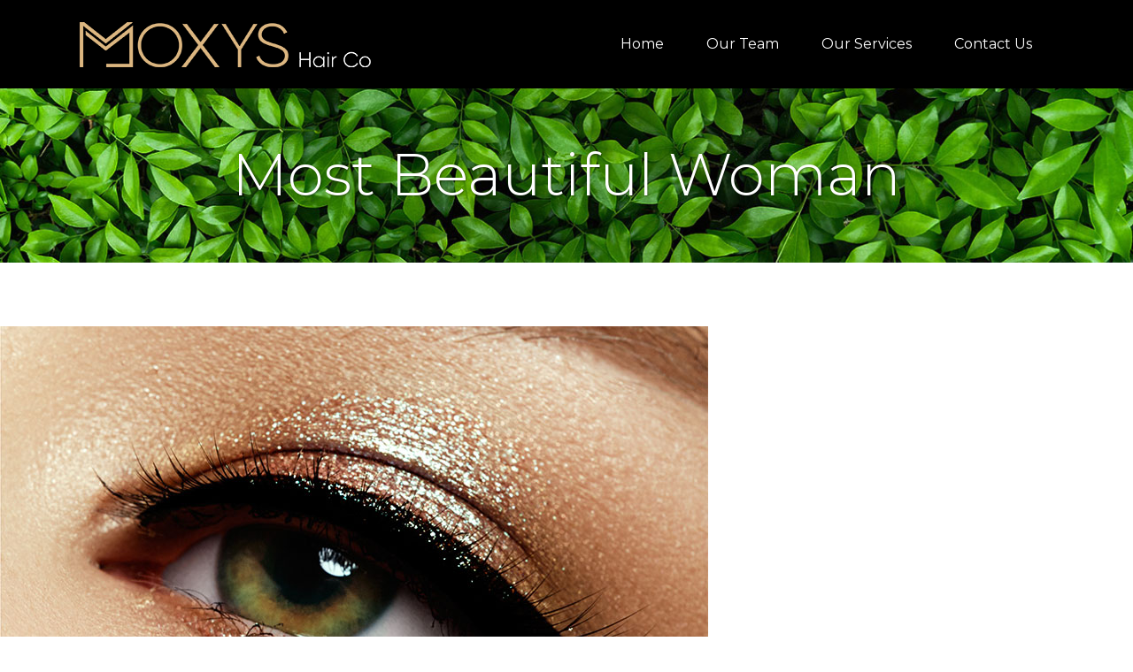

--- FILE ---
content_type: text/css
request_url: https://moxyshairco.com/wp-content/themes/stockholm-child/style.css?ver=6.8.3
body_size: -197
content:
/*
Theme Name: Stockholm Child
Theme URI: https://stockholmlanding.qodeinteractive.com/
Description: A child theme of Stockholm Theme
Author: Select Themes
Author URI: https://qodeinteractive.com/
Version: 1.1.2
Text Domain: stockholm
Template: stockholm
*/

.mobile_menu_button {
  display: none;
  float: right!important;
  height: 100px;
  margin: 0 20px 0 0;
}
.side_menu_button > a, .header_bottom .qode-wishlist-widget-holder a, .mobile_menu_button span, .shopping_cart_header .header_cart i {
  color: #fff!important;
}

--- FILE ---
content_type: text/css
request_url: https://moxyshairco.com/wp-content/themes/stockholm/css/style_dynamic_responsive.css?ver=1693338815
body_size: -136
content:
		
		@media only screen and (max-width: 1000px){
					.header_bottom {
			background-color: #000000;
			}
							.header_bottom,
			nav.mobile_menu{
			background-color: #000000 !important;
			}
						}
		@media only screen and (min-width: 480px) and (max-width: 768px){
		
					section.parallax_section_holder{
			height: auto !important;
			min-height: 400px;
			}
				
				}

        @media only screen and (max-width: 768px){
		            h1, h1 a {
			font-size: 47px; 			line-height: 57px; 			            }
		
		            h2, h2 a,
            .content .container_inner.default_template_holder h2,
            .content .full_width h2 {
			font-size: 40px; 			line-height: 45px; 			            }
		
		            h3, h3 a {
			font-size: 19px; 			line-height: 29px; 			            }
		
		            h4, h4 a {
			font-size: 15px; 			line-height: 25px; 			            }
		
		            h5, h5 a {
			font-size: 12px; 			line-height: 22px; 			            }
		
		            h6, h6 a {
			font-size: 11px; 			line-height: 21px; 			            }
		
        }
        @media only screen and (max-width: 600px) {
		            h1, h1 a {
			font-size: 40px; 			line-height: 50px; 			            }
		
		            h2, h2 a,
            .content .container_inner.default_template_holder h2,
            .content .full_width h2 {
			font-size: 30px; 			line-height: 40px; 			            }
		
		
		
		
		        }
		@media only screen and (max-width: 480px){
		
					section.parallax_section_holder{
			height: auto !important;
			min-height: 400px;
			}
				
				}
		
		